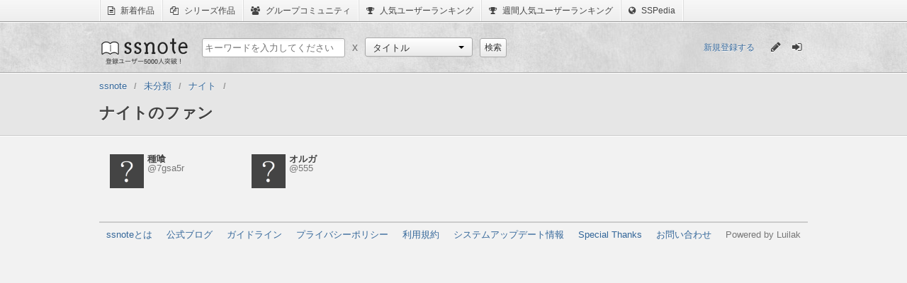

--- FILE ---
content_type: text/html;charset=utf-8
request_url: http://www.ssnote.net/archives/32434/fans
body_size: 2459
content:
<!DOCTYPE html>
<html>
  <head>
    <title>ナイトのファン | ssnote</title>
    <meta charset="utf-8">
    <link href="/favicon.ico?20141230" rel="icon" type="image/ico">
    <link href="/assets/application-8add4306fd5bb9efb56c0ac2be12674f.css" rel="stylesheet" type="text/css" />
    <script src="/assets/application-5e62445681dde1b42c4ee6aba09c5513.js?1768943018" type="text/javascript"></script>
    <script>
      (function(i,s,o,g,r,a,m){i['GoogleAnalyticsObject']=r;i[r]=i[r]||function(){
      (i[r].q=i[r].q||[]).push(arguments)},i[r].l=1*new Date();a=s.createElement(o),
      m=s.getElementsByTagName(o)[0];a.async=1;a.src=g;m.parentNode.insertBefore(a,m)
      })(window,document,'script','//www.google-analytics.com/analytics.js','ga');
      
      ga('create', 'UA-43948174-1', 'ssnote.net');
      ga('send', 'pageview');
    </script>
    <script>
      ssnote.session.loggedIn = false;
    </script>
    <!--[if lt IE 9]>
    <script type="text/javascript" src="http://html5shiv.googlecode.com/svn/trunk/html5.js"></script>
    <![endif]-->
  </head>
  <body>
    <nav class="global-belt">
      <ul class="global-belt-menu">
        <li>
          <a href="/archives/latests">
            <i class="fa fa-file-text-o"></i>
            新着作品
          </a>
        </li>
        <li>
          <a href="/series">
            <i class="fa fa-files-o"></i>
            シリーズ作品
          </a>
        </li>
        <li>
          <a href="/groups">
            <i class="fa fa-users"></i>
            グループコミュニティ
          </a>
        </li>
        <li>
          <a href="/users">
            <i class="fa fa-trophy"></i>
            人気ユーザーランキング
          </a>
        </li>
        <li>
          <a href="/users/populars?weekly=1">
            <i class="fa fa-trophy"></i>
            週間人気ユーザーランキング
          </a>
        </li>
        <li>
          <a href="http://dic.ssnote.net/">
            <i class="fa fa-globe"></i>
            SSPedia
          </a>
        </li>
      </ul>
    </nav>
    <header class="header">
      <section class="header-inner">
        <h1 class="logo"><a href="/">ssnote</a></h1>
        <form action="/search" accept-charset="UTF-8" method="get" class="search-section"><p class="search-section-child">
          <input class="search" name="q" placeholder="キーワードを入力してください" type="text" value="">
        </p>
        <p class="cross search-section-child">x</p>
        <section class="search-section-child">
          <select id="custom-select" name="type">
            <option value="archives">タイトル</option>
            <option value="characters">キャラクター</option>
            <option value="users">ユーザー</option>
            <option value="series">シリーズ</option>
            <option value="groups">グループ</option>
          </select>
          <script>
            new ssnote.utils.DropdownMenu(document.getElementById('custom-select')).enable();
          </script>
        </section>
        <p class="search-section-child">
          <input type="submit" value="検索" class="simple-button" />
        </p>
        </form>
        <section class="session-content">
          <a class="register-link" href="/register">新規登録する</a>
          <ul class="sign-menu" id="global-tips">
            <li class="left">
              <a href="/post" title="SSを書く">
                <i class="fa fa-pencil pencil-icon"></i>
              </a>
            </li>
            <li class="right">
              <a href="/login" title="ログイン">
                <i class="fa fa-sign-in login-icon"></i>
              </a>
            </li>
          </ul>
          <script>
            var tips = _.reduce($('global-tips').getElementsByTagName('a'), function(result, a){
              result.push(a);
              return result;
            }, []);
            if($('logout-button'))
              tips.push($('logout-button'));
            ssnote.utils.ToolTip.invoke(tips);
          </script>
        </section>
      </section>
    </header>
    <section class="global-header">
      <nav>
        <ol class="breadcrumbs clearfix">
          <li class="first-breadcrumb breadcrumb" itemtype="http://data-vocabulary.org/Breadcrumb" itemscope="itemscope"><a itemprop="url" href="/"><span itemprop="title">ssnote</span></a></li><li class="breadcrumb" itemtype="http://data-vocabulary.org/Breadcrumb" itemscope="itemscope"><a itemprop="url" href="/categories/%E6%9C%AA%E5%88%86%E9%A1%9E"><span itemprop="title">未分類</span></a></li><li class="breadcrumb" itemtype="http://data-vocabulary.org/Breadcrumb" itemscope="itemscope"><a itemprop="url" href="/archives/32434"><span itemprop="title">ナイト</span></a></li><li class="last-breadcrumb breadcrumb" itemtype="http://data-vocabulary.org/Breadcrumb" itemscope="itemscope"><span itemprop="title">ナイトのファン</span></li>
        </ol>
      </nav>
    </section>
    <article class="global two-columns">
      <!--[if lte IE 7.0]>
      <p class="notification-box error global-error">
        あなたが現在使用しているブラウザはssnoteのサポート対象外です。
        <a href="http://windows.microsoft.com/ja-jp/internet-explorer/download-ie">最新のブラウザ</a>をインストールしてからお楽しみください。
      </p>
      <![endif]-->
      <article class="archive-content">
        <section class="single-column">
          <ul class="clearfix spread-users">
            <li class="spread-user">
              <a href="/users/7gsa5r">
                <dl>
                  <dt>
                    <img alt="7gsa5r" src="/images/user-default-image.png">
                  </dt>
                  <dd>
                    <p class="spread-user-name">種喰</p>
                    <p class="spread-user-screen_name">7gsa5r</p>
                  </dd>
                </dl>
              </a>
            </li>
            <li class="spread-user">
              <a href="/users/555">
                <dl>
                  <dt>
                    <img alt="555" src="/images/user-default-image.png">
                  </dt>
                  <dd>
                    <p class="spread-user-name">オルガ</p>
                    <p class="spread-user-screen_name">555</p>
                  </dd>
                </dl>
              </a>
            </li>
          </ul>
          
        </section>
      </article>
    </article>
    <footer class="footer">
      <ul class="footer-menu">
        <li>
          <a href="/pages/about">ssnoteとは</a>
        </li>
        <li>
          <a href="http://blog.ssnote.net/">公式ブログ</a>
        </li>
        <li>
          <a href="/guides/">ガイドライン</a>
        </li>
        <li>
          <a href="/pages/privacy">プライバシーポリシー</a>
        </li>
        <li>
          <a href="/pages/rule">利用規約</a>
        </li>
        <li>
          <a href="/pages/changes">システムアップデート情報</a>
        </li>
        <li>
          <a href="/pages/special_thanks">Special Thanks</a>
        </li>
        <li>
          <a href="/contact">お問い合わせ</a>
        </li>
      </ul>
      <p class="powered-by">Powered by Luilak</p>
    </footer>
  </body>
</html>
